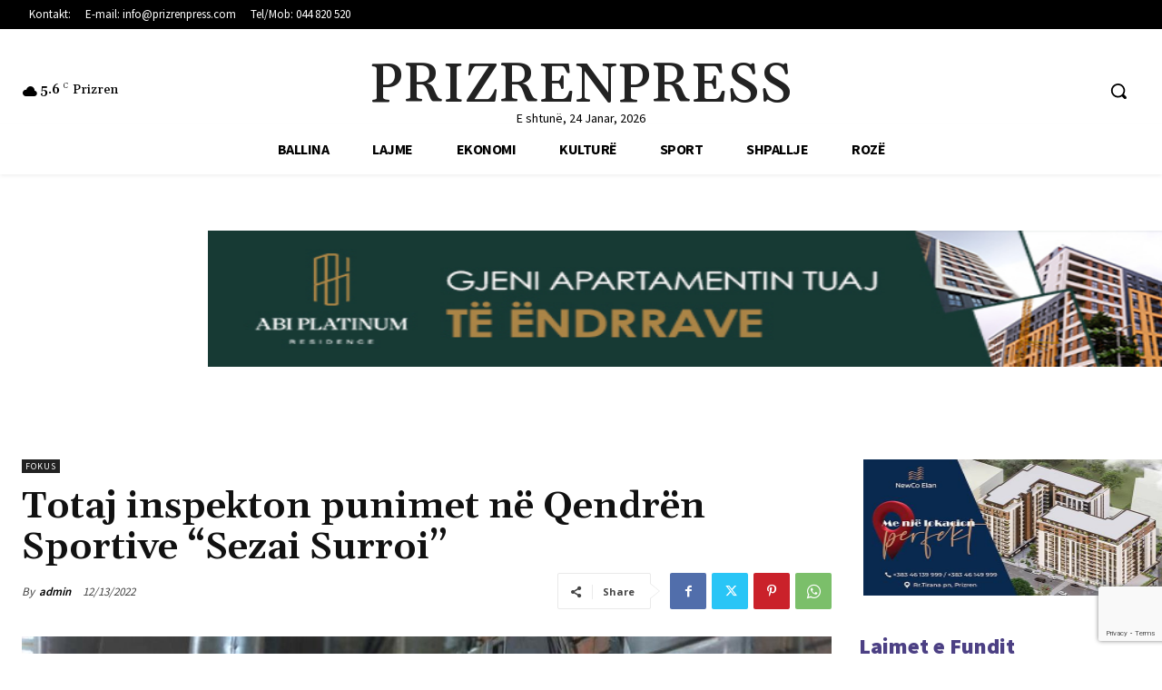

--- FILE ---
content_type: text/html; charset=UTF-8
request_url: https://prizrenpress.com/wp-admin/admin-ajax.php?td_theme_name=Newspaper&v=12.7.3
body_size: -464
content:
{"363597":237}

--- FILE ---
content_type: text/html; charset=utf-8
request_url: https://www.google.com/recaptcha/api2/anchor?ar=1&k=6LchLgwpAAAAABvX7sXs3EsPUQyySVhkTCExltWH&co=aHR0cHM6Ly9wcml6cmVucHJlc3MuY29tOjQ0Mw..&hl=en&v=PoyoqOPhxBO7pBk68S4YbpHZ&size=invisible&anchor-ms=20000&execute-ms=30000&cb=g1x1cwu5s4gc
body_size: 48531
content:
<!DOCTYPE HTML><html dir="ltr" lang="en"><head><meta http-equiv="Content-Type" content="text/html; charset=UTF-8">
<meta http-equiv="X-UA-Compatible" content="IE=edge">
<title>reCAPTCHA</title>
<style type="text/css">
/* cyrillic-ext */
@font-face {
  font-family: 'Roboto';
  font-style: normal;
  font-weight: 400;
  font-stretch: 100%;
  src: url(//fonts.gstatic.com/s/roboto/v48/KFO7CnqEu92Fr1ME7kSn66aGLdTylUAMa3GUBHMdazTgWw.woff2) format('woff2');
  unicode-range: U+0460-052F, U+1C80-1C8A, U+20B4, U+2DE0-2DFF, U+A640-A69F, U+FE2E-FE2F;
}
/* cyrillic */
@font-face {
  font-family: 'Roboto';
  font-style: normal;
  font-weight: 400;
  font-stretch: 100%;
  src: url(//fonts.gstatic.com/s/roboto/v48/KFO7CnqEu92Fr1ME7kSn66aGLdTylUAMa3iUBHMdazTgWw.woff2) format('woff2');
  unicode-range: U+0301, U+0400-045F, U+0490-0491, U+04B0-04B1, U+2116;
}
/* greek-ext */
@font-face {
  font-family: 'Roboto';
  font-style: normal;
  font-weight: 400;
  font-stretch: 100%;
  src: url(//fonts.gstatic.com/s/roboto/v48/KFO7CnqEu92Fr1ME7kSn66aGLdTylUAMa3CUBHMdazTgWw.woff2) format('woff2');
  unicode-range: U+1F00-1FFF;
}
/* greek */
@font-face {
  font-family: 'Roboto';
  font-style: normal;
  font-weight: 400;
  font-stretch: 100%;
  src: url(//fonts.gstatic.com/s/roboto/v48/KFO7CnqEu92Fr1ME7kSn66aGLdTylUAMa3-UBHMdazTgWw.woff2) format('woff2');
  unicode-range: U+0370-0377, U+037A-037F, U+0384-038A, U+038C, U+038E-03A1, U+03A3-03FF;
}
/* math */
@font-face {
  font-family: 'Roboto';
  font-style: normal;
  font-weight: 400;
  font-stretch: 100%;
  src: url(//fonts.gstatic.com/s/roboto/v48/KFO7CnqEu92Fr1ME7kSn66aGLdTylUAMawCUBHMdazTgWw.woff2) format('woff2');
  unicode-range: U+0302-0303, U+0305, U+0307-0308, U+0310, U+0312, U+0315, U+031A, U+0326-0327, U+032C, U+032F-0330, U+0332-0333, U+0338, U+033A, U+0346, U+034D, U+0391-03A1, U+03A3-03A9, U+03B1-03C9, U+03D1, U+03D5-03D6, U+03F0-03F1, U+03F4-03F5, U+2016-2017, U+2034-2038, U+203C, U+2040, U+2043, U+2047, U+2050, U+2057, U+205F, U+2070-2071, U+2074-208E, U+2090-209C, U+20D0-20DC, U+20E1, U+20E5-20EF, U+2100-2112, U+2114-2115, U+2117-2121, U+2123-214F, U+2190, U+2192, U+2194-21AE, U+21B0-21E5, U+21F1-21F2, U+21F4-2211, U+2213-2214, U+2216-22FF, U+2308-230B, U+2310, U+2319, U+231C-2321, U+2336-237A, U+237C, U+2395, U+239B-23B7, U+23D0, U+23DC-23E1, U+2474-2475, U+25AF, U+25B3, U+25B7, U+25BD, U+25C1, U+25CA, U+25CC, U+25FB, U+266D-266F, U+27C0-27FF, U+2900-2AFF, U+2B0E-2B11, U+2B30-2B4C, U+2BFE, U+3030, U+FF5B, U+FF5D, U+1D400-1D7FF, U+1EE00-1EEFF;
}
/* symbols */
@font-face {
  font-family: 'Roboto';
  font-style: normal;
  font-weight: 400;
  font-stretch: 100%;
  src: url(//fonts.gstatic.com/s/roboto/v48/KFO7CnqEu92Fr1ME7kSn66aGLdTylUAMaxKUBHMdazTgWw.woff2) format('woff2');
  unicode-range: U+0001-000C, U+000E-001F, U+007F-009F, U+20DD-20E0, U+20E2-20E4, U+2150-218F, U+2190, U+2192, U+2194-2199, U+21AF, U+21E6-21F0, U+21F3, U+2218-2219, U+2299, U+22C4-22C6, U+2300-243F, U+2440-244A, U+2460-24FF, U+25A0-27BF, U+2800-28FF, U+2921-2922, U+2981, U+29BF, U+29EB, U+2B00-2BFF, U+4DC0-4DFF, U+FFF9-FFFB, U+10140-1018E, U+10190-1019C, U+101A0, U+101D0-101FD, U+102E0-102FB, U+10E60-10E7E, U+1D2C0-1D2D3, U+1D2E0-1D37F, U+1F000-1F0FF, U+1F100-1F1AD, U+1F1E6-1F1FF, U+1F30D-1F30F, U+1F315, U+1F31C, U+1F31E, U+1F320-1F32C, U+1F336, U+1F378, U+1F37D, U+1F382, U+1F393-1F39F, U+1F3A7-1F3A8, U+1F3AC-1F3AF, U+1F3C2, U+1F3C4-1F3C6, U+1F3CA-1F3CE, U+1F3D4-1F3E0, U+1F3ED, U+1F3F1-1F3F3, U+1F3F5-1F3F7, U+1F408, U+1F415, U+1F41F, U+1F426, U+1F43F, U+1F441-1F442, U+1F444, U+1F446-1F449, U+1F44C-1F44E, U+1F453, U+1F46A, U+1F47D, U+1F4A3, U+1F4B0, U+1F4B3, U+1F4B9, U+1F4BB, U+1F4BF, U+1F4C8-1F4CB, U+1F4D6, U+1F4DA, U+1F4DF, U+1F4E3-1F4E6, U+1F4EA-1F4ED, U+1F4F7, U+1F4F9-1F4FB, U+1F4FD-1F4FE, U+1F503, U+1F507-1F50B, U+1F50D, U+1F512-1F513, U+1F53E-1F54A, U+1F54F-1F5FA, U+1F610, U+1F650-1F67F, U+1F687, U+1F68D, U+1F691, U+1F694, U+1F698, U+1F6AD, U+1F6B2, U+1F6B9-1F6BA, U+1F6BC, U+1F6C6-1F6CF, U+1F6D3-1F6D7, U+1F6E0-1F6EA, U+1F6F0-1F6F3, U+1F6F7-1F6FC, U+1F700-1F7FF, U+1F800-1F80B, U+1F810-1F847, U+1F850-1F859, U+1F860-1F887, U+1F890-1F8AD, U+1F8B0-1F8BB, U+1F8C0-1F8C1, U+1F900-1F90B, U+1F93B, U+1F946, U+1F984, U+1F996, U+1F9E9, U+1FA00-1FA6F, U+1FA70-1FA7C, U+1FA80-1FA89, U+1FA8F-1FAC6, U+1FACE-1FADC, U+1FADF-1FAE9, U+1FAF0-1FAF8, U+1FB00-1FBFF;
}
/* vietnamese */
@font-face {
  font-family: 'Roboto';
  font-style: normal;
  font-weight: 400;
  font-stretch: 100%;
  src: url(//fonts.gstatic.com/s/roboto/v48/KFO7CnqEu92Fr1ME7kSn66aGLdTylUAMa3OUBHMdazTgWw.woff2) format('woff2');
  unicode-range: U+0102-0103, U+0110-0111, U+0128-0129, U+0168-0169, U+01A0-01A1, U+01AF-01B0, U+0300-0301, U+0303-0304, U+0308-0309, U+0323, U+0329, U+1EA0-1EF9, U+20AB;
}
/* latin-ext */
@font-face {
  font-family: 'Roboto';
  font-style: normal;
  font-weight: 400;
  font-stretch: 100%;
  src: url(//fonts.gstatic.com/s/roboto/v48/KFO7CnqEu92Fr1ME7kSn66aGLdTylUAMa3KUBHMdazTgWw.woff2) format('woff2');
  unicode-range: U+0100-02BA, U+02BD-02C5, U+02C7-02CC, U+02CE-02D7, U+02DD-02FF, U+0304, U+0308, U+0329, U+1D00-1DBF, U+1E00-1E9F, U+1EF2-1EFF, U+2020, U+20A0-20AB, U+20AD-20C0, U+2113, U+2C60-2C7F, U+A720-A7FF;
}
/* latin */
@font-face {
  font-family: 'Roboto';
  font-style: normal;
  font-weight: 400;
  font-stretch: 100%;
  src: url(//fonts.gstatic.com/s/roboto/v48/KFO7CnqEu92Fr1ME7kSn66aGLdTylUAMa3yUBHMdazQ.woff2) format('woff2');
  unicode-range: U+0000-00FF, U+0131, U+0152-0153, U+02BB-02BC, U+02C6, U+02DA, U+02DC, U+0304, U+0308, U+0329, U+2000-206F, U+20AC, U+2122, U+2191, U+2193, U+2212, U+2215, U+FEFF, U+FFFD;
}
/* cyrillic-ext */
@font-face {
  font-family: 'Roboto';
  font-style: normal;
  font-weight: 500;
  font-stretch: 100%;
  src: url(//fonts.gstatic.com/s/roboto/v48/KFO7CnqEu92Fr1ME7kSn66aGLdTylUAMa3GUBHMdazTgWw.woff2) format('woff2');
  unicode-range: U+0460-052F, U+1C80-1C8A, U+20B4, U+2DE0-2DFF, U+A640-A69F, U+FE2E-FE2F;
}
/* cyrillic */
@font-face {
  font-family: 'Roboto';
  font-style: normal;
  font-weight: 500;
  font-stretch: 100%;
  src: url(//fonts.gstatic.com/s/roboto/v48/KFO7CnqEu92Fr1ME7kSn66aGLdTylUAMa3iUBHMdazTgWw.woff2) format('woff2');
  unicode-range: U+0301, U+0400-045F, U+0490-0491, U+04B0-04B1, U+2116;
}
/* greek-ext */
@font-face {
  font-family: 'Roboto';
  font-style: normal;
  font-weight: 500;
  font-stretch: 100%;
  src: url(//fonts.gstatic.com/s/roboto/v48/KFO7CnqEu92Fr1ME7kSn66aGLdTylUAMa3CUBHMdazTgWw.woff2) format('woff2');
  unicode-range: U+1F00-1FFF;
}
/* greek */
@font-face {
  font-family: 'Roboto';
  font-style: normal;
  font-weight: 500;
  font-stretch: 100%;
  src: url(//fonts.gstatic.com/s/roboto/v48/KFO7CnqEu92Fr1ME7kSn66aGLdTylUAMa3-UBHMdazTgWw.woff2) format('woff2');
  unicode-range: U+0370-0377, U+037A-037F, U+0384-038A, U+038C, U+038E-03A1, U+03A3-03FF;
}
/* math */
@font-face {
  font-family: 'Roboto';
  font-style: normal;
  font-weight: 500;
  font-stretch: 100%;
  src: url(//fonts.gstatic.com/s/roboto/v48/KFO7CnqEu92Fr1ME7kSn66aGLdTylUAMawCUBHMdazTgWw.woff2) format('woff2');
  unicode-range: U+0302-0303, U+0305, U+0307-0308, U+0310, U+0312, U+0315, U+031A, U+0326-0327, U+032C, U+032F-0330, U+0332-0333, U+0338, U+033A, U+0346, U+034D, U+0391-03A1, U+03A3-03A9, U+03B1-03C9, U+03D1, U+03D5-03D6, U+03F0-03F1, U+03F4-03F5, U+2016-2017, U+2034-2038, U+203C, U+2040, U+2043, U+2047, U+2050, U+2057, U+205F, U+2070-2071, U+2074-208E, U+2090-209C, U+20D0-20DC, U+20E1, U+20E5-20EF, U+2100-2112, U+2114-2115, U+2117-2121, U+2123-214F, U+2190, U+2192, U+2194-21AE, U+21B0-21E5, U+21F1-21F2, U+21F4-2211, U+2213-2214, U+2216-22FF, U+2308-230B, U+2310, U+2319, U+231C-2321, U+2336-237A, U+237C, U+2395, U+239B-23B7, U+23D0, U+23DC-23E1, U+2474-2475, U+25AF, U+25B3, U+25B7, U+25BD, U+25C1, U+25CA, U+25CC, U+25FB, U+266D-266F, U+27C0-27FF, U+2900-2AFF, U+2B0E-2B11, U+2B30-2B4C, U+2BFE, U+3030, U+FF5B, U+FF5D, U+1D400-1D7FF, U+1EE00-1EEFF;
}
/* symbols */
@font-face {
  font-family: 'Roboto';
  font-style: normal;
  font-weight: 500;
  font-stretch: 100%;
  src: url(//fonts.gstatic.com/s/roboto/v48/KFO7CnqEu92Fr1ME7kSn66aGLdTylUAMaxKUBHMdazTgWw.woff2) format('woff2');
  unicode-range: U+0001-000C, U+000E-001F, U+007F-009F, U+20DD-20E0, U+20E2-20E4, U+2150-218F, U+2190, U+2192, U+2194-2199, U+21AF, U+21E6-21F0, U+21F3, U+2218-2219, U+2299, U+22C4-22C6, U+2300-243F, U+2440-244A, U+2460-24FF, U+25A0-27BF, U+2800-28FF, U+2921-2922, U+2981, U+29BF, U+29EB, U+2B00-2BFF, U+4DC0-4DFF, U+FFF9-FFFB, U+10140-1018E, U+10190-1019C, U+101A0, U+101D0-101FD, U+102E0-102FB, U+10E60-10E7E, U+1D2C0-1D2D3, U+1D2E0-1D37F, U+1F000-1F0FF, U+1F100-1F1AD, U+1F1E6-1F1FF, U+1F30D-1F30F, U+1F315, U+1F31C, U+1F31E, U+1F320-1F32C, U+1F336, U+1F378, U+1F37D, U+1F382, U+1F393-1F39F, U+1F3A7-1F3A8, U+1F3AC-1F3AF, U+1F3C2, U+1F3C4-1F3C6, U+1F3CA-1F3CE, U+1F3D4-1F3E0, U+1F3ED, U+1F3F1-1F3F3, U+1F3F5-1F3F7, U+1F408, U+1F415, U+1F41F, U+1F426, U+1F43F, U+1F441-1F442, U+1F444, U+1F446-1F449, U+1F44C-1F44E, U+1F453, U+1F46A, U+1F47D, U+1F4A3, U+1F4B0, U+1F4B3, U+1F4B9, U+1F4BB, U+1F4BF, U+1F4C8-1F4CB, U+1F4D6, U+1F4DA, U+1F4DF, U+1F4E3-1F4E6, U+1F4EA-1F4ED, U+1F4F7, U+1F4F9-1F4FB, U+1F4FD-1F4FE, U+1F503, U+1F507-1F50B, U+1F50D, U+1F512-1F513, U+1F53E-1F54A, U+1F54F-1F5FA, U+1F610, U+1F650-1F67F, U+1F687, U+1F68D, U+1F691, U+1F694, U+1F698, U+1F6AD, U+1F6B2, U+1F6B9-1F6BA, U+1F6BC, U+1F6C6-1F6CF, U+1F6D3-1F6D7, U+1F6E0-1F6EA, U+1F6F0-1F6F3, U+1F6F7-1F6FC, U+1F700-1F7FF, U+1F800-1F80B, U+1F810-1F847, U+1F850-1F859, U+1F860-1F887, U+1F890-1F8AD, U+1F8B0-1F8BB, U+1F8C0-1F8C1, U+1F900-1F90B, U+1F93B, U+1F946, U+1F984, U+1F996, U+1F9E9, U+1FA00-1FA6F, U+1FA70-1FA7C, U+1FA80-1FA89, U+1FA8F-1FAC6, U+1FACE-1FADC, U+1FADF-1FAE9, U+1FAF0-1FAF8, U+1FB00-1FBFF;
}
/* vietnamese */
@font-face {
  font-family: 'Roboto';
  font-style: normal;
  font-weight: 500;
  font-stretch: 100%;
  src: url(//fonts.gstatic.com/s/roboto/v48/KFO7CnqEu92Fr1ME7kSn66aGLdTylUAMa3OUBHMdazTgWw.woff2) format('woff2');
  unicode-range: U+0102-0103, U+0110-0111, U+0128-0129, U+0168-0169, U+01A0-01A1, U+01AF-01B0, U+0300-0301, U+0303-0304, U+0308-0309, U+0323, U+0329, U+1EA0-1EF9, U+20AB;
}
/* latin-ext */
@font-face {
  font-family: 'Roboto';
  font-style: normal;
  font-weight: 500;
  font-stretch: 100%;
  src: url(//fonts.gstatic.com/s/roboto/v48/KFO7CnqEu92Fr1ME7kSn66aGLdTylUAMa3KUBHMdazTgWw.woff2) format('woff2');
  unicode-range: U+0100-02BA, U+02BD-02C5, U+02C7-02CC, U+02CE-02D7, U+02DD-02FF, U+0304, U+0308, U+0329, U+1D00-1DBF, U+1E00-1E9F, U+1EF2-1EFF, U+2020, U+20A0-20AB, U+20AD-20C0, U+2113, U+2C60-2C7F, U+A720-A7FF;
}
/* latin */
@font-face {
  font-family: 'Roboto';
  font-style: normal;
  font-weight: 500;
  font-stretch: 100%;
  src: url(//fonts.gstatic.com/s/roboto/v48/KFO7CnqEu92Fr1ME7kSn66aGLdTylUAMa3yUBHMdazQ.woff2) format('woff2');
  unicode-range: U+0000-00FF, U+0131, U+0152-0153, U+02BB-02BC, U+02C6, U+02DA, U+02DC, U+0304, U+0308, U+0329, U+2000-206F, U+20AC, U+2122, U+2191, U+2193, U+2212, U+2215, U+FEFF, U+FFFD;
}
/* cyrillic-ext */
@font-face {
  font-family: 'Roboto';
  font-style: normal;
  font-weight: 900;
  font-stretch: 100%;
  src: url(//fonts.gstatic.com/s/roboto/v48/KFO7CnqEu92Fr1ME7kSn66aGLdTylUAMa3GUBHMdazTgWw.woff2) format('woff2');
  unicode-range: U+0460-052F, U+1C80-1C8A, U+20B4, U+2DE0-2DFF, U+A640-A69F, U+FE2E-FE2F;
}
/* cyrillic */
@font-face {
  font-family: 'Roboto';
  font-style: normal;
  font-weight: 900;
  font-stretch: 100%;
  src: url(//fonts.gstatic.com/s/roboto/v48/KFO7CnqEu92Fr1ME7kSn66aGLdTylUAMa3iUBHMdazTgWw.woff2) format('woff2');
  unicode-range: U+0301, U+0400-045F, U+0490-0491, U+04B0-04B1, U+2116;
}
/* greek-ext */
@font-face {
  font-family: 'Roboto';
  font-style: normal;
  font-weight: 900;
  font-stretch: 100%;
  src: url(//fonts.gstatic.com/s/roboto/v48/KFO7CnqEu92Fr1ME7kSn66aGLdTylUAMa3CUBHMdazTgWw.woff2) format('woff2');
  unicode-range: U+1F00-1FFF;
}
/* greek */
@font-face {
  font-family: 'Roboto';
  font-style: normal;
  font-weight: 900;
  font-stretch: 100%;
  src: url(//fonts.gstatic.com/s/roboto/v48/KFO7CnqEu92Fr1ME7kSn66aGLdTylUAMa3-UBHMdazTgWw.woff2) format('woff2');
  unicode-range: U+0370-0377, U+037A-037F, U+0384-038A, U+038C, U+038E-03A1, U+03A3-03FF;
}
/* math */
@font-face {
  font-family: 'Roboto';
  font-style: normal;
  font-weight: 900;
  font-stretch: 100%;
  src: url(//fonts.gstatic.com/s/roboto/v48/KFO7CnqEu92Fr1ME7kSn66aGLdTylUAMawCUBHMdazTgWw.woff2) format('woff2');
  unicode-range: U+0302-0303, U+0305, U+0307-0308, U+0310, U+0312, U+0315, U+031A, U+0326-0327, U+032C, U+032F-0330, U+0332-0333, U+0338, U+033A, U+0346, U+034D, U+0391-03A1, U+03A3-03A9, U+03B1-03C9, U+03D1, U+03D5-03D6, U+03F0-03F1, U+03F4-03F5, U+2016-2017, U+2034-2038, U+203C, U+2040, U+2043, U+2047, U+2050, U+2057, U+205F, U+2070-2071, U+2074-208E, U+2090-209C, U+20D0-20DC, U+20E1, U+20E5-20EF, U+2100-2112, U+2114-2115, U+2117-2121, U+2123-214F, U+2190, U+2192, U+2194-21AE, U+21B0-21E5, U+21F1-21F2, U+21F4-2211, U+2213-2214, U+2216-22FF, U+2308-230B, U+2310, U+2319, U+231C-2321, U+2336-237A, U+237C, U+2395, U+239B-23B7, U+23D0, U+23DC-23E1, U+2474-2475, U+25AF, U+25B3, U+25B7, U+25BD, U+25C1, U+25CA, U+25CC, U+25FB, U+266D-266F, U+27C0-27FF, U+2900-2AFF, U+2B0E-2B11, U+2B30-2B4C, U+2BFE, U+3030, U+FF5B, U+FF5D, U+1D400-1D7FF, U+1EE00-1EEFF;
}
/* symbols */
@font-face {
  font-family: 'Roboto';
  font-style: normal;
  font-weight: 900;
  font-stretch: 100%;
  src: url(//fonts.gstatic.com/s/roboto/v48/KFO7CnqEu92Fr1ME7kSn66aGLdTylUAMaxKUBHMdazTgWw.woff2) format('woff2');
  unicode-range: U+0001-000C, U+000E-001F, U+007F-009F, U+20DD-20E0, U+20E2-20E4, U+2150-218F, U+2190, U+2192, U+2194-2199, U+21AF, U+21E6-21F0, U+21F3, U+2218-2219, U+2299, U+22C4-22C6, U+2300-243F, U+2440-244A, U+2460-24FF, U+25A0-27BF, U+2800-28FF, U+2921-2922, U+2981, U+29BF, U+29EB, U+2B00-2BFF, U+4DC0-4DFF, U+FFF9-FFFB, U+10140-1018E, U+10190-1019C, U+101A0, U+101D0-101FD, U+102E0-102FB, U+10E60-10E7E, U+1D2C0-1D2D3, U+1D2E0-1D37F, U+1F000-1F0FF, U+1F100-1F1AD, U+1F1E6-1F1FF, U+1F30D-1F30F, U+1F315, U+1F31C, U+1F31E, U+1F320-1F32C, U+1F336, U+1F378, U+1F37D, U+1F382, U+1F393-1F39F, U+1F3A7-1F3A8, U+1F3AC-1F3AF, U+1F3C2, U+1F3C4-1F3C6, U+1F3CA-1F3CE, U+1F3D4-1F3E0, U+1F3ED, U+1F3F1-1F3F3, U+1F3F5-1F3F7, U+1F408, U+1F415, U+1F41F, U+1F426, U+1F43F, U+1F441-1F442, U+1F444, U+1F446-1F449, U+1F44C-1F44E, U+1F453, U+1F46A, U+1F47D, U+1F4A3, U+1F4B0, U+1F4B3, U+1F4B9, U+1F4BB, U+1F4BF, U+1F4C8-1F4CB, U+1F4D6, U+1F4DA, U+1F4DF, U+1F4E3-1F4E6, U+1F4EA-1F4ED, U+1F4F7, U+1F4F9-1F4FB, U+1F4FD-1F4FE, U+1F503, U+1F507-1F50B, U+1F50D, U+1F512-1F513, U+1F53E-1F54A, U+1F54F-1F5FA, U+1F610, U+1F650-1F67F, U+1F687, U+1F68D, U+1F691, U+1F694, U+1F698, U+1F6AD, U+1F6B2, U+1F6B9-1F6BA, U+1F6BC, U+1F6C6-1F6CF, U+1F6D3-1F6D7, U+1F6E0-1F6EA, U+1F6F0-1F6F3, U+1F6F7-1F6FC, U+1F700-1F7FF, U+1F800-1F80B, U+1F810-1F847, U+1F850-1F859, U+1F860-1F887, U+1F890-1F8AD, U+1F8B0-1F8BB, U+1F8C0-1F8C1, U+1F900-1F90B, U+1F93B, U+1F946, U+1F984, U+1F996, U+1F9E9, U+1FA00-1FA6F, U+1FA70-1FA7C, U+1FA80-1FA89, U+1FA8F-1FAC6, U+1FACE-1FADC, U+1FADF-1FAE9, U+1FAF0-1FAF8, U+1FB00-1FBFF;
}
/* vietnamese */
@font-face {
  font-family: 'Roboto';
  font-style: normal;
  font-weight: 900;
  font-stretch: 100%;
  src: url(//fonts.gstatic.com/s/roboto/v48/KFO7CnqEu92Fr1ME7kSn66aGLdTylUAMa3OUBHMdazTgWw.woff2) format('woff2');
  unicode-range: U+0102-0103, U+0110-0111, U+0128-0129, U+0168-0169, U+01A0-01A1, U+01AF-01B0, U+0300-0301, U+0303-0304, U+0308-0309, U+0323, U+0329, U+1EA0-1EF9, U+20AB;
}
/* latin-ext */
@font-face {
  font-family: 'Roboto';
  font-style: normal;
  font-weight: 900;
  font-stretch: 100%;
  src: url(//fonts.gstatic.com/s/roboto/v48/KFO7CnqEu92Fr1ME7kSn66aGLdTylUAMa3KUBHMdazTgWw.woff2) format('woff2');
  unicode-range: U+0100-02BA, U+02BD-02C5, U+02C7-02CC, U+02CE-02D7, U+02DD-02FF, U+0304, U+0308, U+0329, U+1D00-1DBF, U+1E00-1E9F, U+1EF2-1EFF, U+2020, U+20A0-20AB, U+20AD-20C0, U+2113, U+2C60-2C7F, U+A720-A7FF;
}
/* latin */
@font-face {
  font-family: 'Roboto';
  font-style: normal;
  font-weight: 900;
  font-stretch: 100%;
  src: url(//fonts.gstatic.com/s/roboto/v48/KFO7CnqEu92Fr1ME7kSn66aGLdTylUAMa3yUBHMdazQ.woff2) format('woff2');
  unicode-range: U+0000-00FF, U+0131, U+0152-0153, U+02BB-02BC, U+02C6, U+02DA, U+02DC, U+0304, U+0308, U+0329, U+2000-206F, U+20AC, U+2122, U+2191, U+2193, U+2212, U+2215, U+FEFF, U+FFFD;
}

</style>
<link rel="stylesheet" type="text/css" href="https://www.gstatic.com/recaptcha/releases/PoyoqOPhxBO7pBk68S4YbpHZ/styles__ltr.css">
<script nonce="NeO-lq7yCVOK86OY724B4Q" type="text/javascript">window['__recaptcha_api'] = 'https://www.google.com/recaptcha/api2/';</script>
<script type="text/javascript" src="https://www.gstatic.com/recaptcha/releases/PoyoqOPhxBO7pBk68S4YbpHZ/recaptcha__en.js" nonce="NeO-lq7yCVOK86OY724B4Q">
      
    </script></head>
<body><div id="rc-anchor-alert" class="rc-anchor-alert"></div>
<input type="hidden" id="recaptcha-token" value="[base64]">
<script type="text/javascript" nonce="NeO-lq7yCVOK86OY724B4Q">
      recaptcha.anchor.Main.init("[\x22ainput\x22,[\x22bgdata\x22,\x22\x22,\[base64]/[base64]/[base64]/[base64]/[base64]/UltsKytdPUU6KEU8MjA0OD9SW2wrK109RT4+NnwxOTI6KChFJjY0NTEyKT09NTUyOTYmJk0rMTxjLmxlbmd0aCYmKGMuY2hhckNvZGVBdChNKzEpJjY0NTEyKT09NTYzMjA/[base64]/[base64]/[base64]/[base64]/[base64]/[base64]/[base64]\x22,\[base64]\\u003d\x22,\x22wrlAw50XLCnDvn8gXsKTwoEwwoDDkiDClBzDqRTChMO/wpfCnsOeTQ85fcOdw7DDoMOTw5HCu8OkCnLCjlnDrsOxZsKNw6ZFwqHCk8OLwpBAw6BwUy0Hw5XCuMOOA8Oww4NYwoLDrmnClxvCiMO2w7HDrcOka8KCwrILwozCq8OwwrV+woHDqA3DiAjDomMWwrTCjmLCsiZiaMKXXsO1w5Npw43DlsOLZMKiBntZasOvw6vDjMO/w57DusKPw47Ci8OkK8KYRR/CtFDDhcO7wojCp8O1w7fCsMKXA8Oyw4M3XkV/NVDDkcODKcOAwoxiw6YKw67DpsKOw6c2wqTDmcKVa8OEw4Bhw5Y9C8OwcB7Cu3/CpW9Xw6TCqsKTDCvCuEEJPkvCscKKYsOYwr1Ew6PDmMOJOiRvM8OZNmxsVsOsZGzDoixVw5HCs2dQwrTCihvCkwQFwrQ7wrvDpcO2wqjCrhMuSsOkQcKbVSNFUjbDug7ChMKUwrHDpD1Sw4LDk8K8CcKRKcOGUcK3wqnCj2rDrMOaw49Iw4F3wpnCjg/[base64]/wrnDncOkKMK6w7vCosKZw4J8QnFTwpzCjybCtcKywrLCr8KDNsOOwqXClSFqw5DCimgAwpfCtmQxwqE6woPDhnEFwosnw43Cv8O5ZTHDpnrCnSHClTkEw7LDmWPDvhTDlUfCp8K9w4PCs0YbSMOvwo/DijZywrbDiCbCtD3Du8K7ZMKbb1PCtsOTw6XDokrDqxMKwo5ZwrbDicKlFsKPZ8O9a8OPwr5Ow69lwqQDwrY+w4/[base64]/[base64]/CoBEQw5PDusOAZsO3wpk0NMOSwoNrSMO2w5ltIMKvBcOLWHdzwobDqgvDrsOOKsK2wpDClMOiwq11w6/CnkTCpMOow6zCtlbDiMKYwq9lw4XDmQ5Xw5JVKEHDlsKFwo3CrzcifMOvfcKBKBd9F3TDucKtw5TCqcKKwp5+wqPDv8OwbRY4wrjCh33Cp8KLw6R2HsKnwr/[base64]/Dk1nDpcOIw4vCsGonw4nCrEvDjsOBw5xZYMKxGMO8w4DCvUJUIcK4w48QJsOgw61PwqljIWVWwq7CoMOhwpkPf8Ouw4nCvyRPbcO8w4sHD8KKwpN+KsOdwqXCokXCkcOuTMO/FHPDnhYsw5/[base64]/[base64]/Cgl4/XWXDhcO7cSDDjMOfwrQ2w7gWdcOFfhV/TMOwHldjw6dYwpAMw6zClsOPw4Mwai5Iwq4jPcOiwq7DgXhwCUdswrEZUSjCpcKUwp1dwrUNwpTDm8Kew4g/[base64]/DpsKRw6lXfjfCpMKaw6PCgV3CisOywqHDiELCvcK3cMKhWzMNRHjDgUbCmcKjWcK5PcKmWEdNTwY/wpkWwr/CisOXFMOlJcOdw4N/W39Fw49FciTDkAcET1bCgGbCucKFwpbCtsOgw7kNd3jDqcKewrLDjzhSw7oLIsObwqTDjyPDlHx9E8OZwqUEHgV3D8OYKcOGMCDDhVDCpkdhwo/[base64]/CgMOHScOvwqLDvkgwJBDCnMKUw6XCvMKRHSlMOh82acKiwpfCrsKow6TCglXDoXXDg8Kaw5zDmQtCacKJT8O3RXpXY8ObwqVmwp0TEi3Dv8OZe2JaM8KwwrHCnxw+w7RqCyAcSFLCumXCtcKmw4TDg8KuHC/DosKaw4vDosKWCy9YDUHCqsOsQV3DsR4rwogAw7dbNyrDocKbw4cNO2VRW8KFw7RJU8K2w4BEbnMgJnHDglkXBsObwpVEwqTCmVXCnsObwpFfRMKHS1h/[base64]/[base64]/CsRrCssOKwrsSK8KJN2zCrcKVCcOsXcK0wrXDoCvCkMKSN8KcP3g7w7fDlsKZw5IXC8KQw4XDpzHDq8KPMcKlw51xwrfChMKMwrvClwEhw5Y6w7zDj8O7JsKCw6/Cr8KsbMO+NEhRw7pCwp57w67DkBzChcKtNWM0w4jCmsK/bRFIw4bCisODw6Bgwr/DpMOFw4jCgihMTXrCrBI2wo/DjMORJRDCkMKNQMO3LMKlwpHChyI0wq7Ck3U5TEPDqMOCTEpCRjpbwq9/w5NnBMKScsK/dScdAAnDuMKQJhY3wpYrw4BCKcOnQ3MywrPDrQJCw4vCsGFWwp/ChcKSTCt2Ti0+fRgHwqzDrcOnwqRgwp3DjUTDr8KUPMOIDnLDgMKbW8KRwoPCpTzCj8OJCcKUc3rCjxLDgcOeByfCkgvDrcK3ZsOuDEl2PUBBOCrCl8KNwoU/wrNRDw1Dw5fDkMKNwozDj8KLw4bCgAEVIcKLFV3DkCBrw6rCs8OkRsOvwpfDpjLDj8Kjw7ojP8Omw7TDt8K8dD8/asKNw5LCv3keQXRkw4jDr8KTw4wPXAPCmsKZw5zDjsOqwoXChTsGw5pqw5LChRDDlMOIRHVXAkEew4NqWMKow4lWZ3fDscK8wrvDiXYHP8K3KMKtw5AIw4s4D8KyPWDDhnMXb8KewoluwoskH01Ewr1PMnHCgG/Dn8Kyw6EWTsKadUbDvcOVw4XCoRnClcOew4PCu8OTGcO/[base64]/CjXsNwpEnZcO9b8KKwrFjHg/DliMBcMKaGWzCo8KQw4wdwqlMw604w5nDp8K/w7bCsnzDtlpHJ8O+Qn9NZxLDpmBbw7zCmgnCr8OXQjIPw6gUA29fw7PCjMOFZGTCj1JrdcOLMsOdJsKqacOawr9lwrzCsgkZI3fDslHDml3Dh0lmS8Kew7RgE8OxFVUCwrDDpsK6GlxFaMO7H8KNworDty7CigY3GX1mwpbDhUvDuV/DsnF3DUFOw67CiHLDrMObwo4kw5RhfHZ8w7AwNUhqFsOlw48mw609wrxEwpjDiMOMw4/CrjbDviXDsMKmT1lXaiXCmMOewo/CnlbCpghSdHbDqMO0XMOrw7NjQcOcw77Dr8KlHcKmfsOcwpMFw4xaw6IcwqzCplDCqVUPa8K+w5Ngw4EhKVVdwokswrPDucO+w63DhB9ZYsKdwpjCjm9Pwo3DtsO3VsOiT3rCoSTDiSXCt8K7fU/[base64]/CiCTClsKWwrXDjwgfAyV/SsOowq8/OMKmwoPDncKswrvDuj0mwot4bmAqR8OCw7XCqDURI8KjwqTCrEU7P2jClm0cVMOCUsKzWTDDlcOmM8K/[base64]/e34oM2XCn2AadsOITw4iwqXCqxNOwobDjVDDsUjDmsKLwp/CnsOWIsKNa8KeMyTDtEnDocOlw4vDlcK9ZCbCo8O3bMK4wofDrTTDp8K1SsK+G0psTCU7DsKIwqzCtVDDusOTDcOkw4TDnhrDksOnw4k6wp4Mw7oZIMKHJyPDscKNwqPCgcOYw5Yhw7YnBDjCqHg+T8OIw6jDrEPDg8OIbMO/SMKQw7A8w73CglzDnlUFV8KwGsKYAVV2QcK0O8O4w4FEFsOlBXrDosODwpDDicKAVjrDhW0SEsKKEVHCjcO+w4Upwqt4Lw9aX8KEO8Oow6/CucOTwrDCmMKgw5HCjWPDksK9w7paRD3CjWzCjsK4c8KVw5TDiWZAwrXDoS9UwpnDpEvDjDojUcOBwosBw650w47CuMOqw7bCnn1nWQLDk8O/[base64]/DvBfDr19yw51AcAUCwpwawrxfSS7DrCFCdcOAw4ouwrHDq8OyL8O8YcOTw5/[base64]/[base64]/CvHYWHw4XWVnCo8OWfsOkKMOkw5rCkTXDh8KcQsKew6NNJcOoTlfCp8K/OmFCIMOFCmrDucOJXxrCp8KHw6jDrcOTW8K9PsKrK1EiODTDksKDFDbCrMK5w7vCpMOYUXnCoS1EA8KcYHHCg8O1wrEdN8KswrNAM8KGMMKKw5rDgsK0woXCqsO0w6ZXacKIwqhhHSohw4XCtcOZI09iVRV1wqUuwqE8e8KqJ8K+woolfsK/wpM7wqVwwqrCuEo+w5dew44UOSo1wq/CqUtXecO0w7xNw58Kw7tWYcOKw5bDgcKcw5kyfsOJG03DhnXDvsORwpnDiHzCplbDgcK0w6rCvnTDuy/Dk1jDicKLwp7CjcOcAsKWwqQmDsO8fMKcA8OhOcKyw4YUw74hw4TDm8Opwo1gEsKNw5DDvyYwZsKIw7h9wrECw7Vew5kyYMKOAsO1IMO/BUImTjFjYWTDkibDn8ODJsOhwqMWRx4kPcO7w6nDuXDDuwhICMKEw4nCgcOBw7bDl8KabsOMw7HDtGPCkMK+wqvDrEYcJsOYwqAowp0nwp12w6YLwrh0w55pP0A+KsK0XcOBw6dEIMKPwp/DmsKiwq/[base64]/DmhfVcOeV8K/w7/[base64]/CiMKKU24WNEnCucKPLcO/wqfDlcOpB8K7wpoaD8OWJy3Crn/Cr8KNCsOGwoXDnsKuwrlAeQ0jw45rdT/DrMO0wrlkP3fCuBfCs8KowpprQWggw7DCuScKwrE5AQXDnMOQwoHCsDRPw4VNw47CuSvDlSJ6w5rDr2DDnMKGw5AxZMKQw7rDr0rCjlHDicKDwpgEb0ABw7EFwrJDT8OWX8KLwqnCpB3ClFPCnMKGeTtud8OwwpvCqMO8wqLDi8KTPRQwAgTCjw/Dg8KzX1MKfsOrW8Ohw4TDmsO8G8Kyw4sxT8K8wqJlFcOlw5/[base64]/[base64]/[base64]/CkMOaw5vCrB7CmcOBOMKSw6vDiX7Ct8KLwqUJwrXDmRRoYCQVa8OlwqsbworDrcKVXsO4wqDCoMKVwoLCsMODCyUjP8KLV8KKcwUPO0HCqx1Rwp0LZ1fDk8K/DsOhVcKGwrI3wrDCuR1uw5HClMKmbMOOAjvDnMKiwpJDdTXCssKteGx+wqwTdsODw5o+w4/ChljCsArCmynDn8ORJcKPwpnDqSXClMKlw67Di1pXHMK0BMKtw6DDsVbDh8KPR8KGw7/CpMOmJGFOw4/[base64]/DiHt9AcKXw6lPb8KsHsOgAcKFwq4Ow7/[base64]/Dok/DgMK4w4JKwqnCi8OuIWjDpG7CpcKdEi3Cs2rDmsKqw60BPsOCLXE4woDChnvDkE/CvsKUSsKiwozDmQBFc0PCmgXDvVTCtjcARjjCu8O4wqEQwpfDh8KXQkzCpAVmJE/Dh8KTwpzDoBbDv8OVPArDjcOWG1tOw4kSw43DncOPdxnCn8K0PT8GAsK8ZD7CgyjDpMOiOVvCmgsuN8K9wqvCqcKqVMOzwpzChyhow6B2wqdoTgDChMK8cMKYw7VxY1N0F2hGfcKnWy5LQwnDhxVvBipDwoLCkj/[base64]/CjBtUw67CucOFw7BBZCDCl8OEJsKGw7MHMMOBw6XCscOow7bCqcOeAMOgwpvDhsKjXT4dbghxFlckwpUkVzJjKUUKK8OjKMKbbCnDkcOrVmc1w5LDlg7CjsKjMMOrNMOKwovCnV4tfg5Lw5lEBMKzwokCBsO/w77DkFXCkwsaw6nCizhew7VYDX5Zw5PCrcOSNnrDm8KPEMO9QcKaX8Omw4fCpFTDlcKZBcOMJmbDjSbCpsOkwqTDtAVkbcKLwqZpFS1vYxXDrWgBKsKTw5p0wqcVWWLChE/Cv0wfw4pSw53CncKQwpnDocO9fSQGw4xEc8KWOH4pJz/CmHptZjNDwrEcOl9tQhN4Z34VISFJwqhBNXHDsMOCXMOUw6TDqQ7CosKnBsO+TyxLwrLDpcOESl9Lw6cSN8Kbw6vDnArDlsKJfjvCicKLwqPDncOzw4VjwrvCjsOEdyo2wp/[base64]/FwhOUcOaw5DCgCHCpsO7w6vDs3tVFEPCgMOkw4vCt8KgwpnCqD1twqXDsMOBwoZjw7oNw4AnF38Fw4rDlMKCH13CsMOCCW7DvWbDrMKwZGBAw5oCwphqw6Fcw7nDo10Xw7AMD8Oxw446w6DDpxt0HsO0w7jDhsK/esOzfVd/cUpEQnHCtcK8ZcOdLMKpw7UVVMKzD8O5Q8KVTsKCworCpS/DihpvG1fCgsKwah3DjMODw6LChMO/fCTDm8OUcDJ+XkrCsDUdw7XDrsKQQcOyYsOww5vCszjCvGZ5w43Dg8KyeRHDvVkhUwvCk0NQATBLBVTDh3BewrRBwptDWxJcwqA3OMOvf8KSCMKJwqjCt8KQwrDCom/ClCx2w5RRw60+EynCgXHCp2YHK8OBw6kEY3vCg8OzZ8KEK8KBW8OqF8O9w6TDkm/CrUrCom5qOsKlZ8ObaMOXw4p2Byh0w68DWjxKcsOJZDAKF8KLfmMcw7HChSMyOw8RK8O8woIHZUbCusO3JsOpwqzDvj1RacOnw7oSX8OcaTN6wptkbBnDncO4UcO/wpXDgF7CvRg/w6kudsKRw6LDmF1TAcOrwrBEMcKXwpxkw6HCv8KQNxjDksK5AhHCsQ4fw4FufsKlUcKmE8K/wp1pw4rCtycIw444w5pdw552wrNoYsKQAwN+wo1qwoJULzbDkcOaw5zCplVfw7dEZ8Knw7LDisK3QBkow6nCjGbDnyzDoMKPVgYMwpXCsXcCw4bCrAYRY1/DssO9wqI6wpPCq8O5w4I4wrIBAMONw7rCn0zCgcOMw77ChcOxwqdnwpUXGBHDuz9fwqJYwolzKw7CtQQRJcKoUQQuRT7DhMKKwr3CoULCtcOUwqNBGsKkfsK8wqM/[base64]/CiSFuw6/ChU9edMKtKMOfwpFLw5VOcBJJwrnCuCDCrMKjKlJOYEIIDFvCisOeCDPDl2zDmhg8ecKtw53Co8KzWz9owphMwoPCrzgXR2zCiCEzw5hzwp5nVmtiasOKwrrDusKkwqd/wqfDs8KuA37CmsK4wqxuwqLCvVfCscO5QRDCpsKhw55/[base64]/w7fCll8uwpYMwp1yw5vDn2nCiMKZBQwGwqkdwrjDmcKUwrvCrcO9wrFxwqXDn8KCw4jDlMKjwrXDoUPCjn5LBzUzwrLDm8O4w4MEQnANXBTDrBIFN8Kfw7Mkwp7DvsK5w6nDgcOWwr0ew4UvDMO+wpM2w79fBcOAwpPCmXXCvcOHw5bDtMOvD8KIfsO/wplEBsOrccOUeVfCpMKQw4vDmhTCnsKew5QXwpXDp8K3wozCsGhWwobDn8KWRcOeG8OTL8OnNcOGw4NvwpjCisOyw4nCjMOAw7/[base64]/NgHDg8Kpwodvw6vCnV0RwqPCgsKdwrfCiA/Dv8Okw6PDr8OcwqBgwot5O8KrwrLCi8KwMcK9a8O/w7HCmcOpMUjCpjTDhXHCvsOQw6xyCllbLcOCwooOBMK/wpnDmcOAYBLDu8OwbcOSwqjCmMKCTsKsFSYeGQbCh8OsBcKHQV1bw7nDnSk/EMKsGAdmwo/[base64]/[base64]/[base64]/wpDCpcKDf1pJasKof1hRw7rDmsKjwqrCpMKIG8OWCitOTUwDan56ccOgScOTwqXCuMKUwoAqw4rCr8O/[base64]/DhcK3wqHCmx3DiVfCvxPCqMKZw51eFwvDpmHCihnCpcORPcOUw5Ukw5gXT8OAeX9cwp5BD1AJwp7CiMOgWsKUMATCuFjDssO9w7PCizBLw4TDg07DoQQwLArDh1kxXQHDqsOKXsOdw6I2wp0Tw5kvbi4bLEfCjcKMw4/DoWJRw5TCqTnDvznDksK5wohSLDJzQsKnwpjDl8KlZ8K3wo1kwqtVw4xPM8Ozwq55w75HwoMYB8OYSxR2RsOww4M0wqPDq8O0wpMGw7PDoD3Dhx3CvMO8In5QAMOiZMKJPEwaw7V3wpZaw7EwwqlxwpbCtTHDjcOaKcKQw7Vxw4vCvcOsacKkw4jDqSR2Yg/[base64]/ccKgw6NUw69TG18waMOBw5HCiA8oe8KPwr/Cs8Kfwr3Cn3whwqzCtWNlwpsew511w7XDpsOXwpAjd8KwPg4ibAPChQNVw45UCnRGw6DCtsKjw77Csmc4w7jDlcOgdDrCl8OWw5/Dv8OrwoPCsXDDosK7f8OBMcKDwrbChsK+w4bCl8KNw7HCrMKXwppjTgUbw4vDvEjCsihrOcKUcMKRw4rCjsOMwo03w4HChcKhw6VYRzdIUjFWwr0Qw7PCnMODP8KMWy/Cu8KzwrXDpsOcGsObV8OlGsKMYMO/fgPDkVvCvlbDtQ7Cr8KdNU/DgEDDrsO+w78Kwp7Cij1OworCs8O7QcK8PUZZfQ4Lw45TEMKFwqfDjSZECcKvw4c2w5UsDmnCqlNHblM1A2jCglBhXxTDnQbDnFxNw6HDkjN/w4/CksKpUmRrwoTCmcK1w4Nhw65kw7ZcUMOgwoTCiCrDhVXCjC5Nwq7Du3HDjMK/wrITwqA9ZsK+wqnCqsOpwrBBw6UBw7LDsBTCuBtgTD/CgcKWwoLCoMOfasOkwr7CpyXDosOsacOfEG0mwpbCo8O4OXkVQcKkRx8ewr0Dwp4nwplOT8ObHU3DssKOw7IPe8O/azBlw54kwoDCujBBZMKjKErCr8KYO1vCh8OuTBlLwppBw6wFXsKOw7fCvMOaOcOZbhotw5nDtcOkw5kTHMKLwpYYw7/DoHpfR8OXfT3Ck8ONVTPCkWLCq0fDvMKEwqnCgMKbNhLCtsOvKykTwrgYLR8ow5pYVj7DngHDoiQca8OWQ8Kuw47DtG3DjMO4w4DDolnDqU3DklnCnsK5w412w6UQGEg/BsKTwoTCkwvDvMOUwpnCmCkPBEpfUmfDrWVtw7LCqQBhwps1CVnChcK2w7zDqMOBTnjCvxbCvMKKQMOYH3Z2wqPDqcOSw5zCsXA2C8O3KcOZwr7ClWzCux7CsWDCgHjCtwx+KMKZF0R0GyU3wrJgZsOWw6UFa8KnYTcwa0rDrj/Ci8KgDSPCtCw1IMKzb0HDjMOGA0TDgMO7asOLCCguwrDDoMOWPx/Co8OyNW3Dl0Qdwr9PwqpJw54BwqgVwr0deVrDu3vDhMONJyFLJhbDocOrwocmKADCq8ObUF7CvxnDpcONK8KfcsOwH8O+w6lPwr7Co2bCjTHDtRg9wqvCrMK7VwQ2w510VMOgS8ONw5lUJsOsH2drWlVvwqICMAfCpwTCv8OQdGHDucOdwr/DiMKICzARw6LCvMOLw4zCq3vCmwdKTjhyLMKELcO8B8OJV8Kewr8dwozCv8O9ccK4VyvDgDUZwpI8U8KwwpvDu8Kywogywr9GGkjCm1XCrgHCukPCsQFRwoArDSYVMioiw5VIa8OIwq/[base64]/[base64]/DngoLWMKhwpXCpVZZKzvCvRY3woVILMKfUHVPanjDg0Nvw6l/wr/DhgvDs18twpZycXHClFLCv8OSwpZ6VGbDgMK+wqjCpMK9w7ohRsOgXB7DisOMMxxgw6E9Yx5Ka8OiAsOONX/DlS5mXjDCr01yw59mCmrDh8OYNcO5wqrCnTbChMOxw7zDrcKaEyAYwpDCscKvwqJhwpx2K8KMEMOiVcO0w5cqw7DDpRPCvsOzHwvCkmjCqsKvRDbDnMOydcOvw5PCvMOewqouwrh/[base64]/DkcOGwp/Dh8O9UMKSd8KCQ2d3wr4Ew50pO13CjQ/[base64]/[base64]/[base64]/wqTCksOnwpp0CAIbOkcdSGYbYMObwpbCpxTDslIZwoNWwpLCh8Kuw7AFwqHCssKObAgiw4YSXMKndQrDg8OIOsKYZjV0w5bDlVLDsMK6RVI1HcKVwo3DiQMswofDtcO6wod4w5bCpy5TPMKfb8O3NkLDisKMW2p5wq0fZcKzI2rDpmdawrghwowZwr9fYiDCmC/CkV/[base64]/CqMKSwo1uw5g+VcORwpTCuAnCg8KywrbDmsOJWsKhUC/[base64]/CpsOXw4ckfcKmwoDDgBzDmwrDjAMlwqnDs2rDlX4KGMK4G8K1wpfCpxrDgDbDs8KSwqE5wqcIL8OQw6c1w7oLZcKSwqYuDsOVVFA+Q8O5A8K6WANPw7gUwpjCp8OwwpRjwrTCghvDpx1ARU7CkRnDvMK8w6l2wo3DlxjDrB0xwprCt8Ktw63CrDQ/wqfDiF/[base64]/DrsKsw4djw5AIwqdaw6Zsw4TCu1lvwolMPB7CksOBdcOvwrROw7/DqXxSw6RewqPDkHnDqSbCp8K8wpN8AsOIIMK3MAzCqcKYf8K0w793w6TCihV2w7ICdW/ClFYnw4kkHkVYZX/Dq8KowqPDpMOdZhFZwpjCoHA+TcKtIxBbw7FVworCjmXCuWnDh3nCkcOvwr0Lw7Fpwp/CgMK7ZsOVXBDCvcK/wo4vw7RJw6V3w61Sw5YIwpNdw4QPBHB/[base64]/Co8OHwqgEwpXCosONwpoVwpcgw59NHMKZw7USY8Ojw6YLD0/DozlPcz3Cm2bDkx0Yw7bDiiPDrsKiwo3ClzgRUcO2TWUTNMOeecOqwq/DpsKNw5Aiw4bClsOlcnfDmhBcwqDDqi1xJMK/wrVgwojCj3DCjQdTUCkZw6HCmsOYw4Usw6R5w5vCmcOrKTjDkMOnwooNwqwnMcOHcFXCrcKjwrbCr8KFw7/DqT8Uw53Ds0Y4wrI8AwXCn8O1dh1Cen0zK8OrF8O6WmpvGcKUw5HDkVNdw6wOH1DDk0pYw7PCoWXDgMKjIRZmw6/CoSR3woXCl1hgQUfCmzbCiiXDr8OdwovDgcOOamHDix7DqMOnAy4Tw4bCgn9FwrY8TcKdDcOvQzMgwoFGIcKqDHEuwrAkwprCnMKOGsO5Il3CvgnDik7Dl27Dk8Ouw7jDusOHwpFzF8OVAnFZQHsWASHCshDCgQnCtVXDjDoqAMK/OMK9wrXChUzCvH3ClMKuZhLClcKbeMOvw4nDj8K6d8O0C8Oyw6UdM2UUw4nDiFvCu8KiwrrCsw7ComTDpTFIwqvCl8OswosSZMKlw4HCiBjCncO8MQDDvMOxwrshWyR/CMKuIG1zw5tNesOzwoDCusK9MMKEw4/DvcKuwrjCgDdtwopow4cew4bCpsKkQEPCsmPCiMOyTTwUwoFJwolFNcK+XSg5wp/CvcO/[base64]/CtcKsTDvCgMKCPcKFw6YBPHtLOhDCiMKmw4LDsMKpwqTCiytBCFJ9ZTLDgMK3acO2CcK/w4DDj8KFwolpT8KBScKyw47CmcONwqjClXkxAcKPPC02BsK/w50SbcKwRsKhw7jCosKlaDNsa2/[base64]/CrxlrHydFwpbDvUXCskw/[base64]/CrR1MeCTCu8O5a2bCh8K3wopwEUlkDAzDpVTChMKvw4bDocObBMOSw4Iowr/DiMK3AcOQLcOcE14zw64PIcKewrhkw4bCiV3Cl8KLP8KNwpjCu37DnEDDsMKBJlhYwrwAXSLCq1zDt0fCp8KQIAxjwoHDjG/CtcOFw5vDi8KLaQszbMOhwrrDmz7Do8KlLWdEw5QRwpzDo3HDmypCMsOGw4nCpsO7Pm/[base64]/ClCNZwrMKHSTDnsOdX8O8bMKzWcKMw6PCtlxRw7jCiMOpwqprwqLCmlvDjsKQPsO/w6pXwofClCbCsVtRFirClsOUw71WXxzDpU/[base64]/Dn8KUw5LDi2k+w4PDi8KEwqXDvm/CuMKnw4HDjcOSWsKMFiUuMMODblldNXwhw7l/w4DCqzzCnXvDkMOaFB3Dhw/CkcOEEMKGwpPCp8OEw5k9w6vDgHTCt2Y9akYHwrvDpC3DhMO/w7XCscKPMsOSw7wPHCRtwoM2MG52LDpyMcOwARPDm8KLRjMAwqkpw6bDkMOMYsK0dzXDjRASw6tSdC3CgGYdBcOfw63DoDTCn2NbB8OGWDUswpHCllFfwoQOX8OpwoTCg8OBDMOmw6jCgnnDqHdEw4dvwonDisOzwpZZH8KDw7XDkMKHw5UuKcKlScKnIF7CpQ/Cl8Krw7tPYcOPLMKQw7cDdsObw5PCt0hywr/DmD7DhzwYCAMPwpEufMK/w7/[base64]/Dv8K0w77DhW8/[base64]/BMKWw4rCo093e33CtWIpw7l0w7XDixDCoRhEwqHDnMKcw6hDw6zCsGgeL8OydEVHwpR4H8KjRyvCh8OXTwjDongGwpdhGsO5JcOow7ZHd8KFWAfDh011wrMKwr1SaShQS8KYbsKBwo9EesKfcMOiZkIgwofDqAPDgcK/woxLIEc+cwwBwrnCjcOTw6/[base64]/ChsO1w4jDhsKmwpXCg8KPYMK7dcO9w4BQUcKuw4lwRsOnw4rDpMKPPsOfwqk6EsKSwrswwpTDjsKkUMORGnvCrAIweMKBwp0IwpF1w7FUw5pQwqDCoy1XQ8KiKcODwpodwqLDtsOPFcKRazvCvMKYw5LCg8KJwpwyM8OYw4/DogpdJsKDwrJ7f2tSecOhwpJMNw9pwo49wp9swprDgcKiw4tnw6dLw5PCmxdhWsK9w7fCu8KFw5rDtyTCj8K2K2h3w4QjHsOdw7VdAE3ClwnCkQ0bw7/DnQTDol7Cr8KHQcKSwplwwrPCkXXCgHzDucKABDbDgMOERcKfw43Dpm5uKlPCjMOVf3zCmm8mw4nDmcKtX03DlcOGwo48w7kFeMKVAMKsX1fCoW/ChhlSw594SCbCusKbw7vDgMOpw5jCqsKIw55vwopLwpnCtMKfwprChcK1wrEMw5vChz/Dm2pFw4jDtMKuw5HDvsOxwobDg8K0CGvDj8Otd1ErL8KrN8KqOgvCp8Krwq1Aw5HCi8O+wpDDizdmScKJPsKSwrLCt8KGFhnCuEBow6/DuMOgwpPDgcKVwqwsw5Mfw6fCgMOMw7XDqsKGBcKxWz3DkcKFFMKgeW3DosKUSHPChcODSErCn8OxYcO5YcOAwpEFw781woZuwpHDjyjCmcOBcMKiw6LCpRLDjB8eLArCrkc9dnPDogHCqkzDvhnCjcKBw7dDw7PCpMO/woQBw4gkQnQTwpQFUMOtZsOKKsKDwpMsw6EUwrrCuUDDtsKmYMKLw7DCncO/wrxjYkzCrDvCrMOewp/CogUTQg9jwqNIEcK7wqtvc8OuwodHw6NyScO5bFZ8wr/Cr8K4KcOzw7JSdBzCi1zCpB/CvGpZWhXCoFHDhMOJZGkIw5A4wrTChFktaxIpc8KqTA/Cj8O+csOgwo9fR8Ovw48cw6LDkMOQw5cDw41MwpMYe8Kcw4w8M2TDuSJSwoARw7DCg8O9OBQ1YcOmET/DhGHCnRg6KjYXwq5AwoTChVnDsQLDmR5RwojCsSfDtzZHwoklwpnClTfDvsKRw4IcV2U1P8OFw5HCjsKMw4bDpMOBwoPClmsiMMOKw6Riw4fDo8K4B3NQwpvDmGYHbcKYw7zCmcO2ecOdw7E/[base64]/DjzNYcsOTPjfCp8O2wojDhsOtwr/DgWtHfRsgbnhKMsKYwqtfHSDCj8ODIcKqPDLClT7Doh/CkcKvwq3ClyHCrMOEwrbDqsK+OMOxEcOSJWfCo2gXR8KYw6DClcK1wp/ClsOYw493wpVZw6bDp8KHH8KswovClWHCjsKmQw7DuMOAwpFAPibCqMO5H8KxI8OEw6bCg8O/PR7Cm3DDpcKKw4d5wrxRw7lCJm10KjZywrrCrkPDrD9PEy1ew7B0eQ0iHsOoKnNNw6AlEDw2wqsvbsOCQMKvVgDDpV/DucKcw6XDv2fCvsOuMxJ1K2fCksOmw5XDr8KmWMOCIcORw6XCmETDo8OGM0vCpcKRDsOzwrjDvsOyQgfCvw/DllHDncOxb8OcecOJYMOCwrMJM8OBwq3CqcOgQm3CuHUnwo3Cil18wqkFw6XCvsKHw6gDPsOYwpDDm0/[base64]/[base64]/w4rCt8OnwqjCncOKATbDnmzCqRNGcSPCqMOEwrhkbR1qwo7Cn1UbwrnCqMKgL8Ocwq40woxzwp5twrZVwofDslHCpxfDoR/DpUDCmxZrJcObV8OQe0HDkX7DmAoYfMOJwrfCqsO9w6QZM8K6WMOpwrXDq8K/Ck/CqcOiwqprw44bw57DqMK2T0zCgsO7EcOcwpXDh8KIwpomw6EnKRDCg8KBIE/DmyTCp3doMU52IMOrw7vDtBIUNg/CvMK/UMO3Y8KSKCltexs7UzzCoE/ClMK8w4LCuMK5wo1Jw4PCgxXCgwnCkyXCjcO1wprCosOGwp5ow4szAyN1YkwMw5zDn3zCoBzCtzTClsK1EBg4Uk5hwq8Rwot3bMOGw7p7f1zCpcO7w5HCiMOYasOzUcKow5fDj8Kkw4rDhR/CqcOxw6HCicOtOzVsw4zCp8OywrzDhBxow6jCgcKcw57CkhA4w60BKcOzXybDvcKqw58lTcOvCHDDmVx0DFNxZsKqw5pvLAnCl0XCnSVlD1JgQBXDhsOswpnCpH/CkXpyaxhMwocsDUFtwqPChcOSwqxGw7Ugw5HDmsKmwq01w68Fwr7DoT7CmBjCrMK/wofDpRfCkEnDhMO9wo1ww5xpwrIEFMKVwp/CsycwecOxw6wGaMOJAMOHVMO7Wl55EMK5KsOONEsCci4Vwphkw5rDh0sGacKvXh1UwpleZAfCrRnDjsKpwq1owqDDqcKcwobDvWHCuBo4wp0wWcOYw6p0w5TDn8OsBsKNw4HCnT0pw7AQacKTw6c7alwUw6/CoMKpPsOCw4Y8aCbCvcK/VsKdw67CjsOdwqlhAsOBwrHChsKOdcKnUiPDpMOowonChTLDiUjCj8KhwqLCoMOKWMOCwrbDncOfaljCqWnDpXbDpsO0woJiwrLDnzE5w5lQwq1wEsKCwpfCszTDt8KTGMKwPDxFOMOJRgDCjMOjTghTGcOCN8OiwpEbwrPClQ4/[base64]/DrX/CrMOdXMOmwqpVw5Fyw4tqVVnCpHZvGkR1U3PCnwbDksORwpglwqjCksKKcsOVw74yw5/CiEHDjxvCky5uEy1DHcOFKTB7wovCqVxEGcOmw4t+eGjDsVtPw7Aew4hsLDjDjxUtw5HCjMK8w4F/GcKXwpxXahjCkg9ZewNHwobCj8OlUV8qwo/DhsK2wojDvcOgPcKKw73DmcOBw7Z9w7DCtcOtw4EowqbClcO1w6HDtEdFwqvCnA/DhcKSEG3Ctx7Dpw7CiXtkVMKzGmvDlU1Mw6NAwpxlwpvDtTkIw4ZzwoPDvMKhw78awo3CusK/[base64]/[base64]/Dihhew5LDtzTCn8Ohwqw6UcOhw7FIwoUawrHDtMO+w7LDjcKcIsOoPRcWOMKMIFggZsKiw53DuBnCvcOuwpLCjsOsGTzChjA3VcOHMwXCu8OGP8KbRCHDp8OxH8ODWsK0wqHDkVgaw4w2w4bCicOCwpkuVj7DjMOZw4oELUd4w4NjMMO+HA/CrMO/XF08w5vCsG1JBMO+dWnCl8O0wpvCl0XCknPCqMOhw5zCvUkFYcOmBiTCunnDkMKmw7t6wrTDgMOywqoODlPDgCUWwooTFMOVRlxdasKVwpx6QsOdwr/DkcKKG17CpsKHw6PClR7Dh8K8w7zDgsKqwqErwrVgZBtRw7LCiCBpS8Kaw47CucKwTcOmw7vDgsKEwodQUnBqFcKDFMK6wppZBMO1PcOVKsOFw5bDknbCsHbDu8K8wo/[base64]/[base64]/[base64]/wrXCmsKkJcK7IzDCmChXUEvCr8KcDn7CmVnDvMKgw7/DmMOxw6c0TzjClVzCn14EwoJpaMKHFcKqO1nDvcKWwp4ZwrRMVkXDtFDCrMKnUTlnGkYNMlTDg8K4wo88wovCpcKSwowLPCYqEn4resOxBcOxw70zXcOVw6UawoZ9w6bDmy7DowvCkMKCSGYEw6XCgitww7DDkMKcw54yw6pYDMO1wpl0E8KEw41Hw5/DpsOEG8Kbw7XDscKVGcKjJMO4TsKyEnTCvzTCiWdqw7vCpm56LH3DvsOOaMOPwpZjwrwjK8OSwq3Dv8OlbznCmXRLw6/Dt2rDmkcxwrt6w7PCm0s5ZgU5w5nDhkVMw4HDgcKlw5s/wr4Vw5fDgMOobyoMIQbDg3pjVsOBLcKibUvCssKhQ1Zaw6zDkMOMw6zCvXjDmMKlFV4QwolWwpPCu0zDrcOGw4fCusOiw6fCvcKswr1DeMK3XHhkwpEIUHwzw5M7wrLDucOlw6xjAcKpfsOGBMKLEk/CqEbDohwFw6bDr8OtRicARSDDoQA4LW/CpsKGBUPCqiDDh1XDomsfw65scRfCt8OkQ8OHw77CrsKlw4fCr3IlNsKKazrDi8KZw4vDjB/CiF/DlcO0YcOpFsKLw7J6w7zCvg9nRUZxw504wqJ+PTR1V2kkw64cw58Pw5jDl2BVNV7CnMO0w5VZw5UMw4DCpsKxwqTCmsKZScOTK1t0w7tVwro+w6URw7w4wovDkxbCukjCmcO2w7l8EG46wqnDs8O6QcK4Q10SwqEvMAIOVsOSYRk/ZMOVPcK+w6PDlsKHVH3ChcK4HiBMTFtHw7PCn2jDlFrDvloiasKvegzCk0VEXMKoC8OTPsOrw73DgsK8InQZw4HCjcOEw4wIXxYMU2HCl2Now77CncKHcHLCkyZGFBrDo13Ds8KDMyBuMHDDuHlzw74qwozCg8KHwrHDmXjCp8K2McO/w7bCt0I5wq3CgjDDqRoWXU7CrwhLw7ArEsOtwr42w5RGw6s4w55iw5hwPMKbwrIsw57DsRktMTHDiMKAVcOkfsOkw45EZsOsSzbDvGsqwoTDjWjDmUQ+wowTw5tWGQkcUATDngTDlMKJO8OzXD/Dj8KYw418XzhSw7XCh8KORn3Djxh9w5bCjsKzwr3Ct8KcccKmbENbZwZawpMdwqdvw7RtwpTCgVPDs2/CrFw\\u003d\x22],null,[\x22conf\x22,null,\x226LchLgwpAAAAABvX7sXs3EsPUQyySVhkTCExltWH\x22,0,null,null,null,1,[21,125,63,73,95,87,41,43,42,83,102,105,109,121],[1017145,275],0,null,null,null,null,0,null,0,null,700,1,null,0,\[base64]/76lBhnEnQkZnOKMAhmv8xEZ\x22,0,0,null,null,1,null,0,0,null,null,null,0],\x22https://prizrenpress.com:443\x22,null,[3,1,1],null,null,null,1,3600,[\x22https://www.google.com/intl/en/policies/privacy/\x22,\x22https://www.google.com/intl/en/policies/terms/\x22],\x226wjUb8g753pPPvtxIU+WliAEuAVereOEamVrpuvgsNs\\u003d\x22,1,0,null,1,1769242306194,0,0,[61,52,156],null,[241,253,47],\x22RC-bOtsVJiYNtUbKw\x22,null,null,null,null,null,\x220dAFcWeA7N14jD5fPvUWVqBzkrm99iEHL1uLiRFsneYjKFmXEEj49Ka9bQO8mpAW6R2aQ_y8i_XzdDjA7uKF81D5B3f2HL62JU0g\x22,1769325106293]");
    </script></body></html>